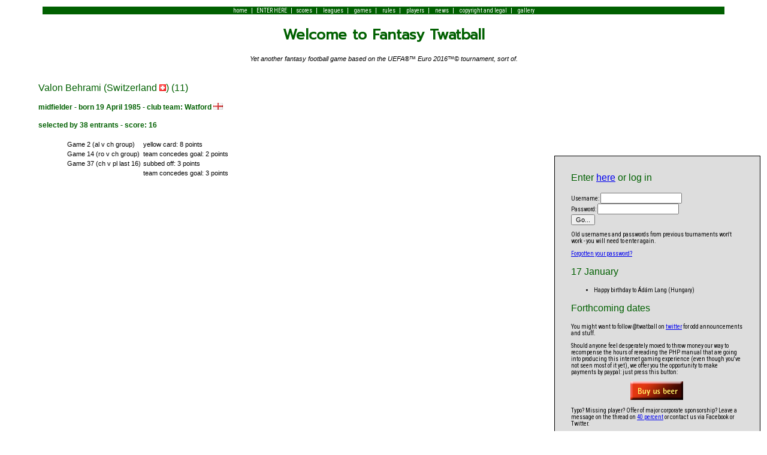

--- FILE ---
content_type: text/html; charset=UTF-8
request_url: http://twatball.co.uk/player/496
body_size: 4017
content:

<!DOCTYPE html PUBLIC "-//W3C//DTD XHTML 1.0 Transitional//EN" "http://www.w3.org/TR/xhtml1/DTD/xhtml1-transitional.dtd">
<html>
<head>
	<link rel="stylesheet" type="text/css" href="https://fonts.googleapis.com/css?family=Prompt|Proza+libre:400,500,600,700|Roboto+Condensed">
	<link href="/twatball.css" rel="stylesheet" type="text/css">
	<title>Euro 2016 Fantasy Twatball</title>
	<meta name='description' content='Fantasy football with a twist - choose the most troubled and most troublesome players from the World Cup'>
	<meta property="fb:admins" content="544723754" />
	<meta property="og:image" content="http://twatball.co.uk/pix/rooney.jpg" />
	<meta http-equiv="Content-Type" content="text/html; charset=utf-8">
	<script type="text/javascript">
        function reloadbit(element, file) { //AJAX for beginners
            var xmlhttp;
            if (window.XMLHttpRequest) { // code for IE7+, Firefox, Chrome, Opera, Safari
                xmlhttp = new XMLHttpRequest();
            } else { // code for IE6, IE5
                xmlhttp = new ActiveXObject("Microsoft.XMLHTTP");
            }
            xmlhttp.onreadystatechange = function () {
                if (xmlhttp.readyState == 4 && xmlhttp.status == 200) {
                    document.getElementById("element").innerHTML = xmlhttp.responseText;
                }
            }
            xmlhttp.open("GET", "file", true);
            xmlhttp.send();
        }
    </script>
</head>

<body>
<!--<p><a href="lite.php">Simplified layout, low graphics (?) version for phones and stuff</a></p>-->
<div id='banner'>
<p align="center" class='menubar'>
<a class='menuf' href='/index.php'>home</a>&nbsp;&nbsp;|&nbsp;&nbsp;<a class='menuf' href='/newentry'>ENTER HERE</a>&nbsp;&nbsp;|&nbsp;&nbsp;<a class="menuf" href="/scores">scores</a>&nbsp;&nbsp;|&nbsp;&nbsp;
<a class="menuf" href="/groups">leagues</a>&nbsp;&nbsp;|&nbsp;&nbsp;
<a class="menuf" href="/games">games</a>&nbsp;&nbsp;|&nbsp;&nbsp;
<a class="menuf" href="/rules">rules</a>&nbsp;&nbsp;|&nbsp;&nbsp;
<a class="menuf" href="/players">players</a>&nbsp;&nbsp;|&nbsp;&nbsp; 
<a class="menuf" href="/news">news</a>&nbsp;&nbsp;|&nbsp;&nbsp; 
<a class="menuf" href="/copyright">copyright and legal</a>&nbsp;&nbsp;|&nbsp;&nbsp; 
<a class="menuf" href="/gallery">gallery</a>
</p>
<h1>Welcome to Fantasy Twatball</h1>
<p align='center'><i>Yet another fantasy football game based on the UEFA&reg;&trade; Euro 2016&trade;&copy; tournament, sort of.</i></p></div>


<div id='maincolumn'>
<h3>Valon  Behrami (Switzerland <img src='/flags/ch.png' height='11' alt="Switzerland" title="Switzerland">) (11)</h3><h4>midfielder - born 19 April 1985 - club team: Watford <img src='/flags/en.png' height='11' alt="England" title="England"></h4><h4>selected by 38 entrants - score: 16</h4><table><tr><td>Game 2 (al v ch group)</td><td>yellow card: 8 points</td></tr><tr><td>Game 14 (ro v ch group)</td><td>team concedes goal: 2 points</td></tr><tr><td>Game 37 (ch v pl last 16)</td><td>subbed off: 3 points</td></tr><tr><td></td><td>team concedes goal: 3 points</td></tr></table></div>

<div id='rightsidebar'>
<h3>Enter <a href="/newentry">here</a> or log in</h3>
<!--<h3>Log in here</h3>-->
<form method=post name="login" action="/login">
<p>Username: <input name="u"><br />
Password: <input type="password" name="p">
<br /><input type="submit" value="Go..."></p>
<p>Old usernames and passwords from previous tournaments won't work - you will need to enter again.</p> 
<p><a href="/lostpass">Forgotten your password?</a></p>
</form>

<h3>17 January</h3><ul><li>Happy birthday to Ádám Lang (Hungary)</li></ul><h3>Forthcoming dates</h3><ul>
</ul>
<p>You might want to follow @twatball on <a href="http://twitter.com/twatball">twitter</a> for odd announcements and stuff. </p>
<p>Should anyone feel desperately moved to throw money our way to recompense the hours of rereading the PHP manual that are going into producing this internet gaming experience (even though you've not seen most of it yet), we offer you the opportunity to make payments by paypal: just press this button:</p>


<form action="https://www.paypal.com/cgi-bin/webscr" method="post">
<p align='center'><input type="hidden" name="cmd" value="_s-xclick">
<input type="image" src="/pix/donate.png" border="0" name="submit" alt="Make payments with PayPal - it's fast, free and secure!">
<img alt="" border="0" src="https://www.paypal.com/en_GB/i/scr/pixel.gif" width="1" height="1">
<input type="hidden" name="encrypted" value="-----BEGIN [base64]/UxAqAC5X+ov8/KgVheWIj9uDgkJopxBKY3gxMGAKyhtcRCoUnXxH8szCnvt8Yh0INkI/fT0x+JaJoowDkM8ZtnkJwZ365+Xsm1su4lMx8d9zyLbCJRJT02fkyBJgyuon68wTgdLxFJ7kCJWdKYr4N2FfP1jx4nWk8tajMGPlzBkFrgezJ/[base64]/hJl66/RGqrj5rFb08sAABNTzDTiqqNpJeBsYs/[base64]/MA0GCSqGSIb3DQEBBQUAA4GBAIFfOlaagFrl71+jq6OKidbWFSE+Q4FqROvdgIONth+8kSK//Y/4ihuE4Ymvzn5ceE3S/[base64]/Ch6GnJbZ9FjANBgkqhkiG9w0BAQEFAASBgDbvubCCY0asRSaQHwkbydTzzLJh+/C5PHTj19tZBn0zqjZDG53dRjLe5QLtYQG1RVqy0+zgoc/+6v5+Ksa9I6ogWTMy9Q7RVQZnX9GY6e9SsRDAFE0NvkX1kLF/o7JigyJ8j4YxfE5IRN58iLqpd0ACgi9pQkGoY0+xakwcr1Qh-----END PKCS7-----
"></p>
</form>
<p>Typo? Missing player? Offer of major corporate sponsorship? Leave a message on the thread on <a href="http://40percent.tv">40 percent</a> or contact us via Facebook or Twitter.</p>
<center>
<iframe src="http://www.facebook.com/widgets/like.php?href=http://twatball.co.uk"
        scrolling="no" frameborder="0" align="center"
        style="border:none; width:90%; height:120px"></iframe>
</center>
  </div>

</body>
</html>




--- FILE ---
content_type: text/css
request_url: http://twatball.co.uk/twatball.css
body_size: 970
content:
BODY {
	font-size: 11px;
	font-family: "Proza libre", "Verdana", "Helvetica", sans-serif;
	color: #000000;
	background-color: #ffffff;
}
P {
	font-size: 11px;
	font-family: "Proza libre", "Verdana", "Helvetica", sans-serif;
	color: #000000;
	margin-left: 5%;
	margin-right: 5%
}
BLOCKQUOTE {
	font-size: small;
	font-family: "Proza libre", "Verdana", "Helvetica", sans-serif;
	color: #000000;
	margin-left: 10%;
	margin-right: 10%
}
LI {
	font-size: 11px;
	font-family: "Proza libre", "Verdana", "Helvetica", sans-serif;
	color: #000000;
	margin-left: 5%;
	margin-right: 5%
}
TD {
	font-size: 11px;
	font-family: "Proza libre", "Verdana", "Helvetica", sans-serif;
	color: #000000;
}
INPUT, SELECT, OPTION, TEXTAREA {
	font-size: 11px;
	font-family: "Proza libre", "Verdana", "Helvetica", sans-serif;
	color: #000000;
}
H1 {
	font-size: x-large;
	font-family: "Prompt", "Verdana", "Helvetica", sans-serif;
	color: #006000;
	background-color: #ffffff;
	text-align: center;
}
H2 {
	font-size: 20px;
	font-family: "Prompt", "Verdana", "Helvetica", sans-serif;
	color: #006000;
	margin-left: 5%;
}
H3 {
	font-size: 16px;
	font-weight: 500;
	font-family: "Proza libre", "Verdana", "Helvetica", sans-serif;
	color: #006000;
	margin-left: 5%;
	margin-right: 5%
}
H4 {
	font-weight: 600;
	font-family: "Proza libre", "Verdana", "Helvetica", sans-serif;
	font-size: 12px;
	color: #006000;
	margin-left: 5%;
	margin-right: 5%
}
H5 {
	font-family: "Proza libre", "Verdana", "Helvetica", sans-serif;
	font-size: 12px;
	font-style: italic;
	font-weight: 500;
	color: #006000;
	margin-left: 5%;
	margin-right: 5%
}
TABLE {
	font-size: small;
	font-family: "Roboto", "Verdana", "Helvetica", sans-serif;
	color: #000000;
	margin-left: 10%;
	margin-right: 10%
}
PRE {
  font-size: 12px;
  font-family: 'Courier New', monospace;
	color: #800000;
	margin-left: 10%;
	margin-right: 10%
}

strong {
	font-weight: bold;
	color: #ff0000;
}

a:visited {
	color: #006000
}
.indent {
	margin-left: 10%
}
.menubar {
	font-family: "Roboto Condensed", sans-serif;
	background-color: #006000;
	color: #ffffff;
}
.forms {
	background-color: #cceeaa;
	font-color: #ffffff;
	margin-left: 10%;
	margin-right: 10%;
	border: 1px solid #000000;
	padding: 11px;
}
.forms2 {
	background-color: #cceeaa;
	font-color: #ffffff;
	margin-left: 5%;
	margin-right: 5%;
	border: 1px solid #000000;
	padding: 11px;
}
.donestuff {
	background-color: #eeccaa;
	margin-left: 10%;
	margin-right: 10%;
	border: 1px solid #000000;
	padding: 11px;
}
.teams {
	background-color: #eeeeee;
  margin-left: 5%;
	margin-right: 5%;
	padding: 11px 11px 11px 11px;
	border-bottom: 11px;
	text-decoration: none;
}
.plainteams {
	background-color: #eeeeee;
  margin-left: 5%;
	margin-right: 5%;
	text-decoration: none;
}
.inactive {
	background-color: #ffbbbb;
	font-style: italic;
	}
.replacement {
	background-color: #bbffbb;
	}
.squadless {
	color: #888888;
	font-style: italic;
	}
.nou {text-decoration: none}
#insetabit {
	margin-left: 10%;
	margin-right: 30%
	padding: 11px;
}
.menuf {
	font-size: x-small;
	color: #FFFFFF;
	text-decoration: none;
}
	;
.menuf:link {
	color: #ffffff;
}
.menuf:visited {
	color: #ffffff;
}
.menuf:hover {
	color: #ffff00;
}
html>body #maincolumn {
	position: absolute;
	width: 70%;
	margin-left: 11px;
	margin-right: 411px;
}
#maincolumn {
	position: absolute;
	width: 70%;
	margin-left: 11px;
	margin-right 411px;
}

#leftmain {
 top: 300px;
  position: absolute;
  margin-left: 11px;
  margin-right: 35%;
  float: left;
}
#rightmain {
  top: 300px;
  position: absolute;
  margin-left: 45%;
  float: right;
}
.leftbit {
  position: absolute;
  margin-left: 11px;
  margin-right: 50%;
  float: left;
}
.rightbit {
  position: absolute;
  margin-left: 35%;
  float: right;
}
.rightbitnews {
  position: absolute;
  margin-left: 55%;
  float: right;
}

.winning {background: #ffff66;font-weight: bold}
.odd {background: #dddddd}
.even {background: #ffffff}

#rightsidebar {
	position: absolute;
	float: right;
	right: 11px;
	top: 260px;
	width: 25%;
	background: #dddddd;
	border: 1px solid #000;
	padding: 11px;
}
#rightsidebar li {
	font-size: 10px;
	font-family: "Roboto Condensed", "Trebuchet MS", sans-serif;
}
#rightsidebar p {
	font-size: 10px;
	font-family: "Roboto Condensed", "Trebuchet MS", sans-serif;
}
#banner {
	height: 111px;
}

span.shade {background-color: #ddddaa;
}

p.indent {margin-left: 5%}